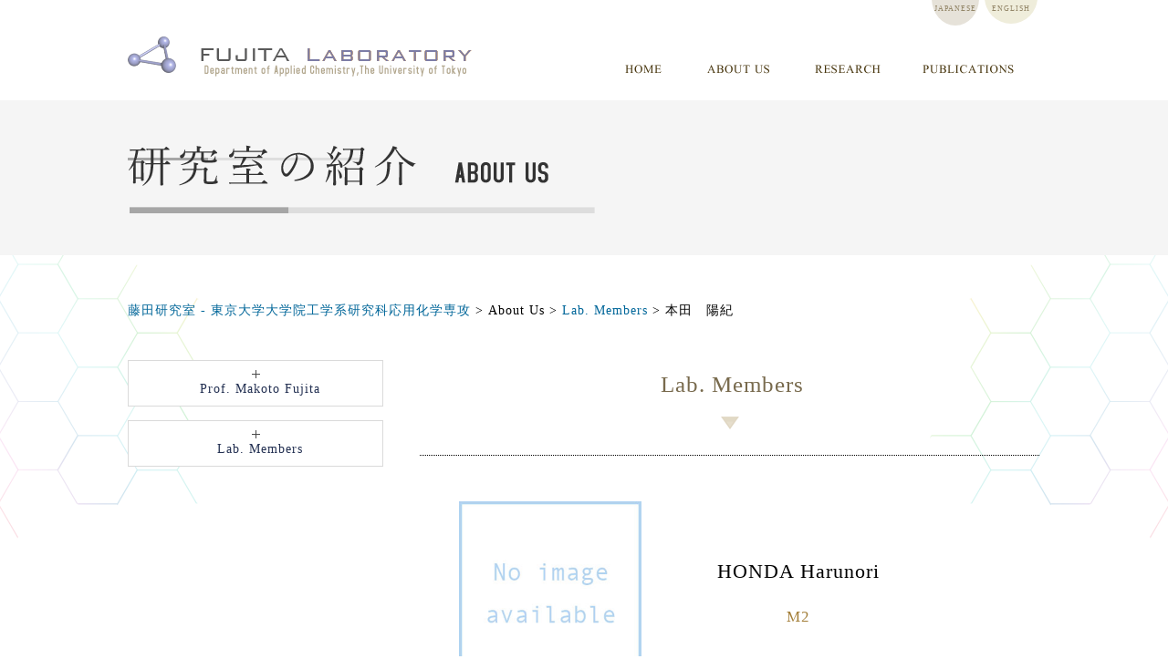

--- FILE ---
content_type: text/html; charset=UTF-8
request_url: http://fujitalab.t.u-tokyo.ac.jp/member/118_english_detail.php
body_size: 6782
content:
<!DOCTYPE HTML PUBLIC "-//W3C//DTD HTML 4.01 Transitional//EN" "http://www.w3.org/TR/html4/loose.dtd">
<html>
<head>
<title>本田　陽紀 - 研究室メンバー - The Fujita Laboratory</title>
<meta http-equiv="content-type" content="text/html;charset=UTF-8">
<meta http-equiv="content-script-type" content="text/javascript">
<meta http-equiv="content-style-type" content="text/css">
<meta name="keywords" content="">
<meta name="description" content="">
<meta property="og:title" content="本田　陽紀">
<meta property="og:type" content="article">
<meta property="og:description" content="">
<meta property="og:url" content="http://fujitalab.t.u-tokyo.ac.jp/member/118_english_detail.php">
<meta property="og:site_name" content="The Fujita Laboratory">
<link rel="home" title="The Fujita Laboratory" href="http://fujitalab.t.u-tokyo.ac.jp/">
<link rel="index" title="研究室メンバー The Fujita Laboratory" href="http://fujitalab.t.u-tokyo.ac.jp/member/">
<link rel="author" title="The Fujita Laboratory" href="http://fujitalab.t.u-tokyo.ac.jp/">
<link rel="stylesheet" type="text/css" href="../_files/_template/style_e.css?t=2020">
<script type="text/javascript" src="../_files/_template/jquery-1.7.2.min.js"></script>
<script type="text/javascript" src="../_files/_template/jQueryAutoHeight.js"></script>
<script type="text/javascript" src="../_files/_template/colorbox/jquery.colorbox-min.js"></script>
<link rel="stylesheet" type="text/css" href="../_files/_template/colorbox/colorbox.css">

<script type="text/javascript" src="../_files/_template/jquery-contained-sticky-scroll.js"></script>
<script type="text/javascript" src="../_files/_template/common.js"></script>
</head>

<body class="lower" id="member">
<!--wrapper-->
<div id="wrapper">

<!--header-->
<div id="header" class="clear">
<div class="header_inner clear">
<div class="header_btn clear">
<div class="btn btn_language_en"><a href="http://fujitalab.t.u-tokyo.ac.jp/home_e/">ENGLISH</a></div>
<div class="btn btn_language_ja"><a href="http://fujitalab.t.u-tokyo.ac.jp/">JAPANESE</a></div>
</div>
<div class="header_navi clear">
<h2><a href="http://fujitalab.t.u-tokyo.ac.jp/home_e/"><img src="../_files/_template/mainLogo.png" alt="The Fujita Laboratory"></a></h2>
<ul>
<li class="header_navi_home"><a href="http://fujitalab.t.u-tokyo.ac.jp/home_e/">HOME</a></li>
<li class="header_navi_about"><a href="http://fujitalab.t.u-tokyo.ac.jp/about_e/">ABOUT US</a></li>
<li class="header_navi_research"><a href="http://fujitalab.t.u-tokyo.ac.jp/research_e/">RESEARCH</a></li>
<li class="header_navi_paper_list"><a href="http://fujitalab.t.u-tokyo.ac.jp/paper_list_e/">PAPER LIST</a></li>
<!--li class="header_navi_pathway"><a href="http://fujitalab.t.u-tokyo.ac.jp/pathway_e/">PATHWAY TO</a></li-->
</ul>
</div>
</div>
<!--header-end--></div>

<h1><span><img src="../_files/about/pagetitle.png" alt="研究室の紹介"></span></h1>

<!--container-->
<div id="container">

<!--main-->
<div id="main">

<!--pankuzu-->
<div id="pankuzu">
<a href="../">藤田研究室 - 東京大学大学院工学系研究科応用化学専攻</a> &gt; About Us &gt; <a href="../about_en/2_index_detail.php">Lab. Members</a> &gt; 本田　陽紀
<!--pankuzu-end--></div>

<!--content-->
<div id="content">

<div class="entry">
<h3 class="h3_pagetitle">Lab. Members</h3>

<div><table border="0" cellpadding="10" style="width: 80%;">
	<tbody>
		<tr>
			<td style="text-align: center; vertical-align: middle;"><img src="../_files/member/noimage.jpg" alt="" width="200"></td>
			<td style="text-align: center; vertical-align: middle;">
			<div id="namecontainer"><span style="font-size:1.6em;">HONDA Harunori</span><br>
			<br>
			<span style="color:#a37e38;"><span style="font-size: 1.2em;">M2</span></span></div>
			</td>
		</tr>
	</tbody>
</table></div>
<div></div>
<div></div>
<div></div>
</div>

<!--div class="page_link">
<a class="page_link_left" href="javascript:history.back()">BACK</a>
</div-->

<!--content-end--></div>

<!--sidebar-->
<div id="sidebar">

<!--navi-->
<div id="sidebar_navi">
<ul class="cms_navi">
<li><a href="../about_e/">Prof. Makoto Fujita</a></li>
<li><a href="../about_e/2_index_detail.php">Lab. Members</a></li>

</ul>

<!--navi-end--></div>



<!--sidebar-end--></div>

<!--main-end--></div>

<div id="page_top"><a href="#wrapper">PAGE TOP</a></div>

<!--container-end--></div>

<div id="footer_page_top"><a href="#wrapper">PAGE TOP</a></div>
<!--footer-->
<div id="footer">
<div class="footer_container">
<h2><img src="../_files/_template/footer_logo.png" alt="The Fujita Laboratory" width="280"></h2>
<div id="footer_menu">
<ul>
<li class="footer_menu_title"><a href="../home_e/"><img src="../_files/_template/footer_menu_home_en.png" alt="HOME" width="100"></a></li>
</ul>

<ul>
<li class="footer_menu_title" ><a href="../about_e/"><img src="../_files/_template/footer_menu_about_en.png" alt="ABOUT US" width="100"></a></li>
<li class="footer_menu_list"><a href="../about_e/">Prof. Makoto Fujita</a></li>
<li class="footer_menu_list"><a href="../about_e/2_index_detail.php">Lab. Members</a></li>
</ul>

<ul>
<li class="footer_menu_title"><a href="../research_e/"><img src="../_files/_template/footer_menu_research_en.png" alt="RESEARCH
" width="100"></a></li>
<li class="footer_menu_list"><a href="../research_e/">Introduction</a></li>
<li class="footer_menu_list"><a href="../research_e/2_index_detail.php">Self-assembly of molecular polyhedra</a></li>
<li class="footer_menu_list"><a href="../research_e/3_index_detail.php">Self-assembly of molecular spheres</a></li>
<li class="footer_menu_list"><a href="../research_e/4_index_detail.php">Self-assembly of interlock molecules</a></li>
<li class="footer_menu_list"><a href="../research_e/5_index_detail.php">Phenomena within self-assembeld molecular space</a></li>
<li class="footer_menu_list"><a href="../research_e/6_index_detail.php">Coordination network</a></li>
</ul>

<ul>
<li class="footer_menu_title"><a href="../paper_list_e/"><img src="../_files/_template/footer_menu_publications_en.png" alt="PAPER LIST" width="100"></a></li>
</ul>

<ul>
<li class="footer_menu_title"><a href="../news_e/"><img src="../_files/_template/footer_menu_news_en.png" alt="NEWS" width="100"></a></li>
</ul>


</div>

</div>
<div id="footer_bottom">
<div class="footer_container">
<div class="footer_copy float_l">
<img src="../_files/_template/footer_copyright.png" alt="&copy; The Fujita Laboratory, The University of Tokyo
Department of Applied Chemistry, School of Engineering, 7-3-1, Hongo, Bunkyo-ku, Tokyo, Japan, 113-8656" width="580">
</div>
<div class="footer_ut float_r">
<img src="../_files/_template/footer_logo_ut.jpg" width="40" alt="">
</div>
</div>
</div>
<!--footer-end--></div>

<!--wrapper-end--></div>
</body>
</html>

--- FILE ---
content_type: text/css
request_url: http://fujitalab.t.u-tokyo.ac.jp/_files/_template/style_e.css?t=2020
body_size: 24205
content:
@charset "UTF-8";

/*:::::::::::::::::::::::::::::::::::::::::::::::::::::::::: reset */
body,div,
dl,dt,dd,
ul,ol,li,
h1,h2,h3,h4,h5,h6,
pre,form,fieldset,input,textarea,
p,blockquote{margin:0;padding:0;}

.header,nav,section,aside,.footer{display:block;}

table{border-spacing:0;} 

iframe,fieldset,img,a img,
abbr,acronym{border:0;}


li img,dt img{vertical-align:top;}

/*address,caption,cite,code,dfn,em,th,var{ 
font-style:normal; 
font-weight:normal; 
} */

ol,ul{list-style:none;}

caption,th{text-align:left;}

h1,h2,h3,h4,h5,h6{font-weight:normal;}

q:before,q:after{content:'';} 


html{overflow-y:scroll;} 
a { outline: none; }
br{letter-spacing:normal;}

/* form */ 
button, fieldset, form, input, label, legend, select, textarea {   
font-family:inherit;   
font-size:100%;   
font-style:inherit;   
font-weight:inherit;   
margin:0;   
padding:0;   
vertical-align:top;   
}


/*:::::::::::::::::::::::::::::::::::::::::::::::::::::::::: base */
/*--------------------------------------- font */
html{
	height:100%;
	min-width:920px;
}

body{
	height:100%;
	font-size:62.5%;/* 1em=10px */
	font-family: "Times New Roman", "游明朝", YuMincho, "ヒラギノ明朝 ProN W3", "Hiragino Mincho ProN", "メイリオ", Meiryo, serif;
	line-height:1.5;
	letter-spacing:0.1em;
}



/*----------------------- color */
/* red */
.red{color:#CC0000;}

/*----------------------- size */
textarea{font-size:1em;}
.input_button{font-size:1.2em;}


/*--------------------------------------- anchor */
a{
	text-decoration:none;
	outline:none;
}

/* 未閲覧 */
a:link{
	color:#006699;
	text-decoration:none;
}
/* 閲覧済み */
a:visited{
	color:#004275;
	text-decoration:none;
}
/* マウスオーバー */
a:hover{
	color:#004275;
	text-decoration:underline;
}
/* クリック */
a:active{
	color:#004275;
	text-decoration:underline;
}
.entry a:link,
.entry a:hover,
.entry a:active,
.entry a:visited{
	text-decoration:underline;
}
hr{
	height:1px;
	border-collapse:collapse;
	border:none;
	border-bottom:solid 1px #777777;
}


.submit_button{
	text-align:center;
}
table{
	border-collapse:collapse;
}
.rect{
	position:relative;
	top:0;
}
/* h3～h6:変更した場合はstyle_editor.cssにも反映すること */
.lower h3{
	clear:both;
	margin:10px 0 25px;
	padding:36px 10px 30px 20px;
	font-size:1.8em;
	color:#786a4d;
	border-bottom:1px solid #E0D7C3;
	text-align:left;
}
.lower h3.h3_pagetitle{
	clear:both;
	margin:0 0 40px;
	padding:8px 10px 60px 15px;
	font-size:1.8em;
	color:#786a4d;
	background:url(./lower_h3_bg.png) no-repeat center bottom;
	border:none;
	text-align:center;
}
h4{
	margin:10px 0 20px;
	padding:5px 10px 10px;
	font-size:1.4em;
	font-family: "Times New Roman", "游明朝", YuMincho, "ヒラギノ明朝 ProN W3", "Hiragino Mincho ProN", "メイリオ", Meiryo, serif;
	letter-spacing: 0.2em;
	background:url(./bg_h4.png) no-repeat left bottom;
}
h5{
	clear:both;
	margin:5px 0 10px;
	padding:4px 10px 4px 15px;
	font-size:1.2em;
	font-weight:bold;
	color:#333333;
	background:#F1F1F1;
}

h6{
	clear:both;
	margin:5px 0 10px;
	padding:4px 10px 4px 15px;
	font-size:1.2em;
	font-weight:bold;
	color:#ffffff;
	background:#978E78;
}
.clear{
	display:block;
}

/*:::::::::::::::::::::::::::::::::::::::::::::::::::::::::: common set-up */
.float_r{float:right;}
.float_l{float:left;}
.clear_both{clear:both;}

.hidden{display:none;}
.margin_b5{margin-bottom:5px;}
.margin_b10{margin-bottom:10px;}
.margin_b15{margin-bottom:15px;}
.margin_b20{margin-bottom:20px;}
.text_center{text-align:center;}
.text_right{text-align:right;}

/*:::::::::::::::::::::::::::::::::::::::::::::::::::::::::: main common */




/*:::::::::::::::::::::::::::::::::::::::::::::::::::::::::: lower common */
.lower{background:url(./bg_lower.png) no-repeat center 260px;}
.lower h1{
	clear:both;
	background-color:#f5f5f5;
}
.lower h1 span{
	display:block;
	line-height:83px;
	color:#646464;
	background:url(./bg_h1_span.png) no-repeat left 63px;
}

.lower .lineDotto{
background:url(./line_dotto.png) repeat-x left bottom;
padding-bottom:40px;
}
.lower .lineDotto li{
background:url(./icon_arrow02.png) no-repeat 10px 0.5em;
padding-left:30px;
}


/* pankuzu */
#pankuzu{
width:100%;
margin:30px auto 0;
}
#pankuzu br{
	display:none;
}


/*:::::::::::::::::::::::::::::::::::::::::::::::::::::::::::::::: main */

/*--------------------------------------- index.html */
#top_content{
	clear:both;
	position:relative;
	overflow:hidden;
}
.top_about{
	background:#f5f5f5;/* url(./top_about_bg.png) no-repeat right top;*/
}
.top_news{
	background:#efeddb;/* url(./top_about_bg.png) no-repeat right top;*/
}
.top_news h2{
	display: inline-block;
	vertical-align: middle;
	position:relative;/* 浮遊画像用指定 */
	z-index:1;/* 浮遊画像用指定 */
	background:rgba(239,237,219,0.6);
}
.top_pathway{
	background:#E6E2D9;
}
.top_pathway h2{
	display:inline;
}

#top_container:after {
	content: "";
	display: block;
	clear: both;
}
.top_about_contents{
	margin-right: 30px;
	margin-left: 25px;
}
.fujita_name{
	margin-top:30px;
	margin-bottom:30px;
	text-align: center;
}

.fujita_pics{
	background:#eaeaea;	
	position:relative;/* 浮遊画像用指定 */
	z-index:1;/* 浮遊画像用指定 */
}
.fujita_pics img{
	width: auto;
	max-height: 292px;
}
.top_about_content_link{
	display: table;
	position:relative;/* 浮遊画像用指定 */
	z-index:1;/* 浮遊画像用指定 */
}
.top_about_content{
	float:left;
	margin-right:40px;
}
.top_about_content:last-child{
	margin-right: 0;
}
.top_about_content a{
	font-size: 0.9em;
	color: #373737;
	display: block;
	position: relative;
	top:0;
	width: 150px;
	max-height: 21px;
	padding: 6px 15px;
	text-align: center;
	background: #efefef;
	border: 1px solid #999999;
	box-shadow: 0 0 0 1px #d0d0d0;
	overflow: hidden;
	white-space: nowrap;
	transition:1s cubic-bezier(1,0,0,2);
}
.top_about_content a:before{
	content: url("./icon_plus.png");
	margin-right: 12px;
}
.top_about_content a:hover{
	text-decoration: none;
	top:-1em;
	bottom:20px;
	right:0;
	background: #ffffff;
	box-shadow: 0 0 0 5px #ffffff, 0 0 0 7px #E2E2E2, 0 1em 10px #dddddd;
}
.top_pickup .btn{
	width: 80%;
	margin: 0 auto;
}

.top_pickup .btn a{
	display: block;
	box-shadow: 1px 1px 3px #cccccc;
	padding: 20px;
	text-decoration: none;
	background: -moz-linear-gradient(left,  rgba(250,250,249,0.85) 0%, rgba(250,250,249,0) 30%, rgba(250,250,249,0) 100%); /* FF3.6+ */
	background: -webkit-gradient(linear, left top, right top, color-stop(0%,rgba(250,250,249,0.85)), color-stop(30%,rgba(250,250,249,0)), color-stop(100%,rgba(250,250,249,0))); /* Chrome,Safari4+ */
	background: -webkit-linear-gradient(left,  rgba(250,250,249,0.85) 0%,rgba(250,250,249,0) 30%,rgba(250,250,249,0) 100%); /* Chrome10+,Safari5.1+ */
	background: -o-linear-gradient(left,  rgba(250,250,249,0.85) 0%,rgba(250,250,249,0) 30%,rgba(250,250,249,0) 100%); /* Opera 11.10+ */
	background: -ms-linear-gradient(left,  rgba(250,250,249,0.85) 0%,rgba(250,250,249,0) 30%,rgba(250,250,249,0) 100%); /* IE10+ */
	background: linear-gradient(to right,  rgba(250,250,249,0.85) 0%,rgba(250,250,249,0) 30%,rgba(250,250,249,0) 100%); /* W3C */
	filter: progid:DXImageTransform.Microsoft.gradient( startColorstr='#d9fafaf9', endColorstr='#00fafaf9',GradientType=1 ); /* IE6-9 */
	transition: linear .1s;
}
.top_pickup .btn a:hover {
	box-shadow: 1px 1px 10px #cccccc;
}
.top_pickup h3{
	color: #484856;
	border: 0;
	background: none;
	padding: 0;
	margin: 0;
	text-shadow: 1px -1px 0 #FCFCFA, 0 0 10px #FCFCFA, 0 0 20px #FCFCFA, 0 0 40px #FCFCFA;
}
.top_pathway ul{
	width: 922px;
	list-style: none;
	padding: 0;
	margin:30px auto 60px;
}
.top_pathway ul:after{
	content:"";
	display:block;
	clear:both;
}
.top_pathway ul li{
	display: table;
	float: left;
	margin-right: 30px;
}
.top_pathway ul li:nth-child(3n){
	margin-right:none;
}
.top_pathway ul li a{
	display: table-cell;
	vertical-align: middle;
	text-align: center;
	font-size: 1.1em;
	color: #333333;
	width: 237px;
	height: 130px;
	padding:20px 20px 0;
	background:#ffffff;
	box-shadow:0 0 0 1px #dadada;
	transition: All 0.6s;
}
.top_pathway ul li a:hover{
	text-decoration: none;
	box-shadow:0 0 0 1px #dadada, 0 0 1px 10px #F5F5F5;
	-webkit-border-radius: 50%;
	-moz-border-radius: 50%;
	border-radius: 50%;
}
.top_pathway ul li a:after{
	content: url("./icon_plus.png");
	display:block;
	margin-top: 15px;
	transition: All 0.4s;
}
.top_pathway ul li a:hover:after{
	margin-top: 25px;
}
#top_float_image1{
	position:absolute;
	margin-left:800px;
	z-index:0;
}
#top_float_image2{
	position:absolute;
	margin-left:-300px;
	margin-top:-50px;
	z-index:0;"
}

.entry{
	clear:both;
	width:100%;
	float:left;
	margin:0 0 20px;
	padding:0;
}

.entry_list{
	margin:0 0 20px;
	padding:0;
	list-style:none;
}

.entry_list li{
	margin:0 0 10px;
	padding:0 0 5px 15px;
	border-bottom:dashed 1px #cccccc;
	background:url(./icon_page_list_arrow.gif) no-repeat left 7px;
}
/*--------------------------------------- top */
.top_list_img,
.text_box {
	display: inline-block;
	vertical-align: top;
}
.top_list_img {
	width: 40%;
}
.top_list_img span {
	display: block;
	padding: 40% 0;
	background-size: contain;
	background-repeat: no-repeat;
	background-position: center;
}
.text_box {
	width: 56%;
	padding-left: 4%;
}
.top_toplist{
	display: block;
	clear: both;
	margin-top: 20px;
	position:relative;/* 浮遊画像用指定 */
	z-index:1;/* 浮遊画像用指定 */
}
.top_toplist iframe{
	width: 100%;	
}
.top_entry_list{
	display:block;
	padding:0;
	border-collapse: separate;
	border-spacing: 14px 0;
	word-wrap: break-word;
}

.top_entry_list li{
	display:block;
	background: #D9D5BA;
	padding: 4px;
	margin-top: 10px;
}
.top_list_img img{
	max-width: 100%;
}
.top_list_date{
	font-size: 1.2em;
	text-align:center;
	padding-top:6px;
}
.top_list_text{
	font-size: 0.9em;
	padding-top: 10px;
}
.top_entry_list a{
	color: #333333;
	text-decoration: underline;
}
.top_entry_list a:hover{
	color: #000000;
	text-decoration: none;
}
#top_news_link{
	margin:0;
	padding:0;
	float:right;
	position:relative;/* 浮遊画像用指定 */
	z-index:1;/* 浮遊画像用指定 */
	background:rgba(239,237,219,0.6);
}

#top_news_link a{
	font-size: 1.1em;
	color: #333333;
	padding:0 30px 0 0;
	background:url(./icon_menu.png) no-repeat right center;
}
#top_news_link a:hover{
	text-decoration: none;
	color:#000000;
	text-shadow:0 0 10px #ffffff;
}

.top_pathway #top_container h2,
.top_pathway #top_container ul li{
	position:relative;
	z-index:1;
}
/* page_link */
.page_link{
	clear:both;
	width:100%;
	margin:0;
	padding:20px 0;
	text-align:center;
}

.page_link a.page_link_left{
	margin:0 10px 0 0;
	padding:0 0 0 12px;
	background:url(./icon_page_link_left.gif) no-repeat left center;
}

.page_link a.page_link_right{
	margin:0 0 0 10px;
	padding:0 12px 0 0;
	background:url(./icon_page_link_right.gif) no-repeat right center;
}

/* upload_files */
#uplode_files{
	margin:0 20px;
	border:1px solid #9B9B9A;
	padding:8px;
}

/* news */
.btn_rss{
	float:right;
}
/* form */
#input-table table{
	width:100%;
	margin:0 auto;
	padding: 0 0 30px;
}
#input-table input{
	font-size:110%;
	color: #777777;
	margin: 5px 0;
	padding: 10px;
	border: 1px solid #cccccc;
	background-color: #fff;
	outline: none;
	resize: none;
	-webkit-border-radius: 8px;
	-moz-border-radius: 8px;
	-ms-border-radius: 8px;
	-o-border-radius: 8px;
	border-radius: 8px;
}
#input-table table th{
	font-weight: normal;
	width: 160px;
	padding: 10px 20px 0;
	text-align: left;
}

#input-table table td textarea{
	font-size:110%;
	color: #777777;
	margin: 5px 0;
	padding: 10px;
	border: 1px solid #cccccc;
	background-color: #fff;
	outline: none;
	resize: none;
	-webkit-border-radius: 8px;
	-moz-border-radius: 8px;
	-ms-border-radius: 8px;
	-o-border-radius: 8px;
	border-radius: 8px;
}
#input-table div.formcomment{
	clear:both;
	margin-left:7px;
	margin-top:3px;
}

#input-table .input_required{
	padding:0 0 10px 10px;
	color: #ee9211;
	float: right;
}
#input-table .form_radio{
	border:0;
	padding:3px;
}
#input-table .input_button {
	font-size: 1.2em;
	color: #ffffff;
	font-weight: bold;
	margin: 5px 0;
	padding: 10px 35px;
	border: 1px solid #555555;
	background-color: #555555;
	resize: none;
	-webkit-border-radius: 8px;
	-moz-border-radius: 8px;
	-ms-border-radius: 8px;
	-o-border-radius: 8px;
	border-radius: 8px;
	cursor: pointer;
}
#input-table input[type="submit"]::-moz-focus-inner{
	border :0px;
}

/* comment */
.comment_box{
	width:100%;
	margin:0 0 15px;
	padding:0;
	border-collapse:collapse;
	border:solid 1px #cccccc;
	background:#eeeeee;
}

.comment_box th,
.comment_box td{
	padding:10px;
}

.comment_id{
	width:10%;
	text-align:left;
	white-space:nowrap;
}

.comment_name{
	width:70%;
	text-align:left;
}

.comment_regist{
	width:20%;
	text-align:right;
	vertical-align:bottom;
	white-space:nowrap;
	font-size:0.8em;
	color:#aaaaaa;
}

.comment_box td{
	padding-top:0;
}

.comment_text{
	padding:15px;
	background:#ffffff;
}

.icon_comment{
	text-align:right;
}

.icon_comment a{
	padding-left:30px;
	background:url(./icon_comment.gif) no-repeat left center;
}


/* twitterプロフィールウィジェット表示用リセット */
#twtr-hd h3,
#twtr-hd h4,
.twtr-widget h3,
.twtr-widget h4,
.twtr-widget p,
.twtr-widget-profile h3,
.twtr-widget-profile h4{
	clear:none;
	margin:auto;
	padding:auto;
	font-size:auto;
	color:auto;
	border:none;
	background-image:none;
}
/* twitterツイートボタン幅設定 */
iframe.twitter-share-button {
	width: 115px!important;
}


/* ツールチップ */
.invisible{
	display: none;
}
a.tooltiplink{
	display:inline-block;
	margin: 1px 3px 0;
	padding: 1px 3px 0;
	border: 2px solid #C7C7C7;
	background-color: #075698;
	border-radius: 5px;
	-moz-border-radius: 5px;
	text-decoration: none;
	color: #FFFFFF;
	font-size: 1.0em;
	font-weight:bold;
}
#content #input-table a.tooltiplink:link,
#content #input-table a.tooltiplink:visited{
	font-weight:bold;
	color:#FFFFFF;
	text-decoration:none;
}
#content #input-table a.tooltiplink:hover,
#content #input-table a.tooltiplink:active{
	font-weight:bold;
	color:#DDDDDD;
	text-decoration:none;
}
#content a.tooltiplink:link,
#content a.tooltiplink:visited{
	font-weight:bold;
	color:#FFFFFF;
	text-decoration:none;
}
#content a.tooltiplink:hover,
#content a.tooltiplink:active{
	font-weight:bold;
	color:#DDDDDD;
	text-decoration:none;
}
#content p.tooltipbox{
	position: absolute;
	top: 100px;
	left: 20px;
	font-size: 1.0em;
	margin: 0;
	padding: 10px;
	min-width: 100px;
	min-height: 30px;
	color: #FFFFFF;
	background: #075698;
	border:2px solid #075698;
	border-radius: 5px;
	-moz-border-radius: 5px;
}
#content #input-table p.tooltipbox a:link,
#content #input-table p.tooltipbox a:visited{
	font-weight:bold;
	color:#FFFFFF;
	text-decoration:underline;
}
#content #input-table p.tooltipbox a:hover,
#content #input-table p.tooltipbox a:active{
	font-weight:bold;
	color:#DDDDDD;
	text-decoration:underline;
}
#content p.tooltipbox a:link,
#content p.tooltipbox a:visited{
	font-weight:bold;
	color:#FFFFFF;
	text-decoration:underline;
}
#content p.tooltipbox a:hover,
#content p.tooltipbox a:active{
	font-weight:bold;
	color:#DDDDDD;
	text-decoration:underline;
}
.num {
	margin: 0;
	position: fixed;
	right: 10px;
	top: 10px;
}




/*:::::::::::::::::::::::::::::::::::::::::::::::::::::::::: common contents */
/*--------------------------------------- all center */
body{text-align:center;}

#top_container,
.footer_container,
#container,
.lower h1 span{
width:1000px;
margin:0 auto;
text-align:left;
}
#top_container{padding:45px 0;}
.top_about #top_container{padding:20px 0;}
.top_news #top_container{padding:15px 0;}

/*--------------------------------------- header */
#header{
	display: block;
	width: 100%;
	z-index: 999999;
	background: -moz-linear-gradient(top,  rgba(255,255,255,0.8) 0%, rgba(255,255,255,1) 50%, rgba(255,255,255,1) 100%); /* FF3.6+ */
	background: -webkit-gradient(linear, left top, left bottom, color-stop(0%,rgba(255,255,255,0.8)), color-stop(50%,rgba(255,255,255,1)), color-stop(100%,rgba(255,255,255,1))); /* Chrome,Safari4+ */
	background: -webkit-linear-gradient(top,  rgba(255,255,255,0.8) 0%,rgba(255,255,255,1) 50%,rgba(255,255,255,1) 100%); /* Chrome10+,Safari5.1+ */
	background: -o-linear-gradient(top,  rgba(255,255,255,0.8) 0%,rgba(255,255,255,1) 50%,rgba(255,255,255,1) 100%); /* Opera 11.10+ */
	background: -ms-linear-gradient(top,  rgba(255,255,255,0.8) 0%,rgba(255,255,255,1) 50%,rgba(255,255,255,1) 100%); /* IE10+ */
	background: linear-gradient(to bottom,  rgba(255,255,255,0.8) 0%,rgba(255,255,255,1) 50%,rgba(255,255,255,1) 100%); /* W3C */
	filter: progid:DXImageTransform.Microsoft.gradient( startColorstr='#ccffffff', endColorstr='#ffffff',GradientType=0 ); /* IE6-9 */
}
.fixed {
	position: fixed;
	top: 0;
	left: 0;
	width: 100%;
}
.header_inner{
	width:1000px;
	margin:0 auto;
}

#header h1{
	color:#ffffff;
	margin:0 0 20px;
	text-align:right;
	font-size:0.9em;
	line-height:30px;
	letter-spacing:0;
}

#header h2{
	float:left;
	font-size:2em;
	font-weight:bold;
}

#header h2 a{
	color:#233052;
}

#header h2 a:hover{
	color:#233052;
	text-decoration:none;
}

.header_btn{
	min-height:40px;
}
.btn_language_ja{
	width:58px;
	float:right;
	margin:0;
	text-indent:0;
	margin-top: -32px;
}
.btn_language_en{
	width:58px;
	float:right;
	margin:0;
	text-indent:0;
	margin-top: -32px;
}

.btn_language_ja a,
.btn_language_en a{
	display:table-cell;
	vertical-align:bottom;
	position:relative;
	margin:0;
	padding:0;
	-webkit-border-radius: 50%;
	-moz-border-radius: 50%;
	-ms-border-radius: 50%;
	-o-border-radius: 50%;
	border-radius: 50%;
	transition: 0.5s cubic-bezier(1,0,0,1);
}
.btn_language_ja{
	padding-right:-5px;
}
.btn_language_ja a{
	font-size:8px;
	width:52px;
	height:48px;
	color:#938668;
	background: #e6e2d9;
	padding-bottom:12px;
}
.btn_language_ja a:hover{
	font-size:12px;
	width:65px;
	height:55px;
	color:#938668;
	background: #e6e2d9;
}
.btn_language_en{
	padding-right:3px;
}
.btn_language_en a{
	font-size:8px;
	width:68px;
	height:48px;
	color:#938668;
	background:#efeddb;
	padding-bottom:10px;
}
.btn_language_en a:hover{
	font-size:12px;
	width:65px;
	height:55px;
	background:#efeddb;
	color:#938668;
}

/* header_navi */
.header_navi{
	clear:both;
	width:100%;
	float:left;
}
.header_navi ul{
	width: 480px;
	margin:15px 0;
	float: right;
	text-indent:-9000px;
}
.header_navi ul li{
	float: left;
}
.header_navi ul li a{
	font-size: 0.7em;
	display: block;
	color: #8c8c8c;
	height:40px;
	position: relative;
	top: 0;
	transition:linear 0.2s;
}
.header_navi_home a{
	width:90px;
	background:url(./header_menu_en_01.png) no-repeat left top;
	background-size:100%;
}
.header_navi_about a{
	width:118px;
	background:url(./header_menu_en_02.png) no-repeat left top;
	background-size:100%;
}
.header_navi_research a{
	width:122px;
	background:url(./header_menu_en_03.png) no-repeat left top;
	background-size:100%;
}
.header_navi_paper_list a{
	width:127px;
	background:url(./header_menu_en_04.png) no-repeat left top;
	background-size:100%;
}
/*.header_navi_pathway a{
	width:143px;
	background:url(./header_menu_en_01.png) no-repeat left top;
}*/
.header_navi ul li a:hover {
	top: -0.5em;
}
/* header_img */
#header_img{
	clear:both;
	position: relative;
	width:100%;
	min-height: 460px;
	text-align:center;
	background:#FFFFFF url(./bg_main_visual.png) no-repeat center top;
}
#header_img_text{
	position: absolute;
	top: 0;
	left: 0;
	right: 0;
	bottom: 0;
	width: 370px;
	height: 60px;
	margin: auto;
}
#header_img_text_inner {
	margin: 0 auto;
	width: 420px;
	height:30px;
	text-align: left;
}
#header_img_text_inner li{
	float: left;
	width:30px;
	height: 30px;
	position:relative;
	display: block;
}
#header_img_text_inner li span{
	position:absolute;
	display: block;
	left:0;
	transition:linear 1.2s;
}
#header_img_text_inner li span img{
	height:20px;
}

/*--------------------------------------- wrapper */
#wrapper{
	width:100%;
	min-width:900px;
	padding:0;
	font-size:1.4em;
}
/* main */
#main{
	clear:both;
	width:100%;
	float:left;
	padding:20px 0;
}

/* content */
#content{
	width:680px;
	float:right;
	margin-top:44px;
	min-height:300px;
	padding-bottom:30px;
}
#content_full{
	width:100%;
	float:right;
	margin-top:44px;
	min-height:300px;
	padding-bottom:30px;
}
/* sidebar */
#sidebar{
	width:280px;
	float:left;
	margin-top:44px;
}

#side_page_name{
	margin:0 0 10px;
	padding:10px;
	text-align:center;
	font-size:1.2em;
	color:#ffffff;
	background:#0A7DC0 url(./bg_side_page_name.gif) repeat-x left top;
}

/* sidebar_navi */
#sidebar_navi{
	margin:0 0 20px;
}

#sidebar_navi .cms_navi li{
	border:solid 1px #dadada;
	background:#ffffff url(./icon_plus.png) no-repeat center 10px;
	margin-bottom:15px;
}

#sidebar_navi .cms_navi li a{
	display:block;
	padding:20px 0 8px 10px;
	text-decoration:none;
	color:#233052;
	text-align:center;
}

#sidebar_navi .cms_navi li a:hover{
	text-decoration:none;
	background:#f5f5f5 url(./icon_plus.png) no-repeat center 10px;
}

/* sidebar_box */
.sidebar_box{
	margin:0 0 20px;
	padding:4px;
	word-break:break-all;
	border:solid 1px #cccccc;
	background:#ffffff;
}

.sidebar_box div.sidebar_box_inner{
	padding:10px;
	background:#EEEEEE;
}

/* page_top */
#page_top{
	width:75px;
	height:51px;
	position:relative;/* 浮遊画像用指定 */
	z-index:2;/* 浮遊画像用指定 */
}
#page_top a{
	display:block;
	width:75px;
	height:51px;
	float:right;
	margin:0 0 45px;
	padding:0;
	text-indent:-9000px;
	font-size:0;
	line-height:0;
	background: url(./page_top.png) no-repeat left top;
}

#page_top a:hover{
	background: url(./page_top.png) no-repeat left bottom;
}
#footer_page_top{
	width:130px;
	height:47px;
	margin: -47px auto 0;
	position:relative;
	z-index:1;
}
#footer_page_top a{
	display:block;
	width:130px;
	height:47px;
	float:right;
	margin:0;
	padding:0;
	text-indent:-9000px;
	font-size:0;
	line-height:0;
	background: url(./footer_page_top.png) no-repeat left top;
	transition: All 0.4s;
}

#footer_page_top a:hover{
	background: url(./footer_page_top.png) no-repeat left bottom;
}

/* footer */
#footer{
	clear:both;
	width:100%;
	color:#333333;
	background:#cacaca;
	position:relative;
	z-index:1;
}

#footer a{
	color:#333333;
	text-decoration:none;
}

#footer a:hover{
	text-decoration:none;
}
.footer_container:after {
	content: "";
	display: block;
	clear: both;
}
#footer h2 {
	padding: 40px 0 0;
	text-align: center;
}
#footer_menu{
	display: table;
	width: 100%;
	margin-top: 45px;
	padding-bottom: 35px;
	font-size:0.9em;
}
#footer_menu:after {
	content: "";
	display: block;
	clear: both;
}
#footer_menu ul{
	display: table-cell;
	list-style: none;
	font-family: 'ＭＳ Ｐゴシック',sans-serif;
}
.footer_menu_title{
	margin-bottom: 10px;
}
.footer_menu_list {
	padding:2px 10px;
}
.footer_menu_list:before {
	content: url("./icon_footer_menu_list.png");
	margin-right: 7px;
	display: inline-block;
	vertical-align: middle;
}
#footer_bottom{
	background: #999999;
	padding: 15px 0;
}
.footer_copy {
	padding: 4px 8px;
}
.footer_ut {
	padding-right:28px;
}


/*:::::::::::::::::::::::::::::::::::::::::::::::::::::::::: clear */
.clear_fix:after{
	content:"";
	display:block;
	clear:both;
	height:0;
	line-height:0;
	visibility:hidden;
	font-size: 0;
}

/* 論文 */
input.ronbun_kensaku{
	margin-top:-4px;
	padding-top: 3px;
}

ul.simple_list li{
	padding-top:12px;
	padding-bottom:10px;
	border-bottom:1px dotted #B7B7B7;
}
ul.simple_list li a:link,
ul.simple_list li a:visited{
	text-decoration:none;
}
ul.simple_list li a:active,
ul.simple_list li a:hover{
	text-decoration:underline;
}
/*:::::::::::::::::::::::::::::::::::::::::::::::::::::::::: add */

/*--------------------------------------- columnBox */
.columnBox .column {
	padding:1em 20px;
}
.columnBox {
	display: table;
	table-layout: fixed;
	width: 100%;
}
.columnBox .column {
	display: table-cell;
	vertical-align: top;
}

.top_list_img,
.text_box {
	display: inline-block;
	vertical-align: top;
}
.top_list_img {
	width: 40%;
}
.top_list_img span {
	display: block;
	padding: 40% 0;
	background-size: contain;
	background-repeat: no-repeat;
	background-position: center;
}
.text_box {
	width: 56%;
	padding-left: 4%;
}

--- FILE ---
content_type: application/javascript
request_url: http://fujitalab.t.u-tokyo.ac.jp/_files/_template/jquery-contained-sticky-scroll.js
body_size: 2234
content:
/*!
 * Contained Sticky Scroll v1.1
 * http://blog.echoenduring.com/2010/11/15/freebie-contained-sticky-scroll-jquery-plugin/
 *
 * Copyright 2010, Matt Ward
*/
(function( $ ){

  $.fn.containedStickyScroll = function( options ) {
  
	var defaults = {  
		unstick : true,
		easing: 'linear',
		duration: 500,
		queue: false,
		closeChar: '^',
		closeTop: 0,
		closeRight: 0  
	}  
                  
	var options =  $.extend(defaults, options);
    var $getObject = $(this).selector;
    
	if(options.unstick == true){  
		this.css('position','relative');
		this.append('<a class="scrollFixIt">' + options.closeChar + '</a>');
		jQuery($getObject + ' .scrollFixIt').css('position','absolute');
		jQuery($getObject + ' .scrollFixIt').css('top',options.closeTop + 'px');
		jQuery($getObject + ' .scrollFixIt').css('right',options.closeTop + 'px');
		jQuery($getObject + ' .scrollFixIt').css('cursor','pointer');
		jQuery($getObject + ' .scrollFixIt').click(function() {
			jQuery($getObject).animate({ top: "-40px" },
				{ queue: options.queue, easing: options.easing, duration: options.duration });
			jQuery(window).unbind();
			jQuery('.scrollFixIt').remove();
		});
	} 
  	jQuery(window).scroll(function() {
        if(jQuery(window).scrollTop() > (jQuery($getObject).parent().offset().top) &&
           (jQuery($getObject).parent().height() + jQuery($getObject).parent().position().top - 30) > (jQuery(window).scrollTop() + jQuery($getObject).height())){
        	jQuery($getObject).animate({ top: (jQuery(window).scrollTop() - jQuery($getObject).parent().offset().top) + "px" }, 
            { queue: options.queue, easing: options.easing, duration: options.duration });
		this.css('margin-top','40px');

        }
        else if(jQuery(window).scrollTop() < (jQuery($getObject).parent().offset().top)){
        	jQuery($getObject).animate({ top: "0px" },
            { queue: options.queue, easing: options.easing, duration: options.duration });
        }
	});

  };
})( jQuery );


// setting
		
jQuery(document).ready(function(){
if($('#sidebar ul').hasClass('cms_navi')){
            jQuery('#sidebar').containedStickyScroll({
			duration:520,
            closeTop:10,
            closeChar:''
            });
}
        });

--- FILE ---
content_type: application/javascript
request_url: http://fujitalab.t.u-tokyo.ac.jp/_files/_template/common.js
body_size: 2064
content:
// ページ内リンクスクロール
$(function(){
	$('a[href^="#"]').click(function(event) {
		var id = $(this).attr("href");
		var offset = 60;
		var target = $(id).offset().top - offset;
		$('html, body').animate({scrollTop:target}, 600);
		event.preventDefault();
		return false;
	});
});

// 上に戻るボタン表示
$(function(){
	$("#page_top").css({"position":"fixed","bottom":"50px","right": "40px"});
	var topBtn = $('#page_top');
	topBtn.hide();
	$(window).scroll(function () {
		if ($(this).scrollTop() > 100) {
			topBtn.fadeIn();
		} else {
			topBtn.fadeOut();
		}
	});
});

$(function() {
	var nav = $('#header');
	//表示位置
	var navTop = nav.offset().top+500;
	//ナビゲーションの高さ（シャドウの分だけ足してます）
	var navHeight = nav.height()+10;
	var showFlag = false;
	nav.css('top', -navHeight+'px');
	//ナビゲーションの位置まできたら表示
	$(window).scroll(function () {
	var winTop = $(this).scrollTop();
		if (winTop >= navTop) {
		if (showFlag == false) {
		showFlag = true;
		nav
		.addClass('fixed')
		.stop().animate({'top' : '0px'}, 200);
		$("body").css('padding-top','110px');
	}
	} else if (winTop <= navTop) {
		if (showFlag) {
			showFlag = false;
			nav.stop().animate({'top' : -navHeight+'px'}, 200, function(){
			nav.removeClass('fixed');
			$("body").css('padding-top','0');
			});
			}
		}
	});
});

//$(function () {
//	setTimeout('rect()'); //アニメーションを実行
//});
// 
//function rect() {
//	$('.rect').animate({
//	top: '-=10px'
//	}, 800).animate({
//	top: '+=10px'
//	}, 800);
//	setTimeout('rect()', 1600); //アニメーションを繰り返す間隔
//}
//画像拡大(colorbox.js)　class="colorbox"を指定したimgタグをクリックするとsrcの画像を元サイズで開く
$(function() {
	$('img.colorbox').css('cursor','pointer'); 
	$('img.colorbox').click(function () {
		var link = $(this).attr('src'); 
		$(this).wrap('<a href="'+link+'" class="colorbox"></a>')
		$('a.colorbox').colorbox({maxWidth:"80%",maxHeight:"80%"});
	});
});
